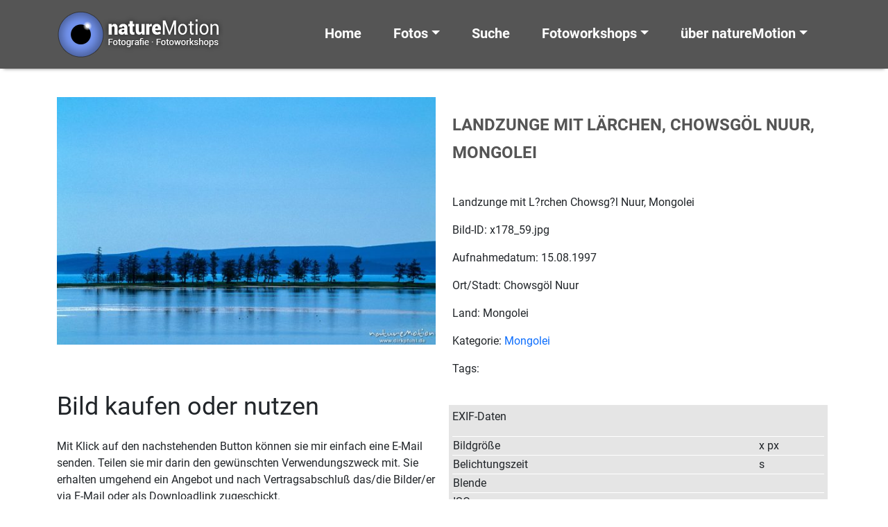

--- FILE ---
content_type: text/html; charset=UTF-8
request_url: http://www.nature-motion.de/landzunge-mit-laerchen-chowsgoel-nuur-mongolei/
body_size: 11306
content:
<!doctype html>
<HTML>
<HEAD>
<!-- header.php -->
<meta http-equiv="content-type" content="text/html; charset=UTF-8" />
<meta name="description" content="" />

<meta name="viewport" content="width=device-width, initial-scale=1.0">
<link rel="pingback" href="http://www.nature-motion.de/wcm/xmlrpc.php" />
<link rel="shortcut icon" href="http://www.nature-motion.de/wcm/wp-content/themes/nature-motion-2022/images/favicon.ico" type="image/x-icon" />
	<style>img:is([sizes="auto" i], [sizes^="auto," i]) { contain-intrinsic-size: 3000px 1500px }</style>
	
		<!-- All in One SEO 4.9.3 - aioseo.com -->
		<title>Landzunge mit Lärchen, Chowsgöl Nuur, Mongolei | natureMotion - Fotografie Fotoworkshops Fotokurse</title>
	<meta name="description" content="Landzunge mit L?rchen Chowsg?l Nuur, Mongolei" />
	<meta name="robots" content="max-image-preview:large" />
	<meta name="author" content="MotGal_ads"/>
	<meta name="keywords" content="bäume,chowsgöl,lake,landscape,landschaft,mongolei,mongolia,nuur,see,tree" />
	<link rel="canonical" href="http://www.nature-motion.de/landzunge-mit-laerchen-chowsgoel-nuur-mongolei/" />
	<meta name="generator" content="All in One SEO (AIOSEO) 4.9.3" />
		<meta property="og:locale" content="de_DE" />
		<meta property="og:site_name" content="natureMotion - Fotografie Fotoworkshops Fotokurse |" />
		<meta property="og:type" content="article" />
		<meta property="og:title" content="Landzunge mit Lärchen, Chowsgöl Nuur, Mongolei | natureMotion - Fotografie Fotoworkshops Fotokurse" />
		<meta property="og:description" content="Landzunge mit L?rchen Chowsg?l Nuur, Mongolei" />
		<meta property="og:url" content="http://www.nature-motion.de/landzunge-mit-laerchen-chowsgoel-nuur-mongolei/" />
		<meta property="article:published_time" content="1997-08-14T22:00:00+00:00" />
		<meta property="article:modified_time" content="1997-08-14T22:00:00+00:00" />
		<meta name="twitter:card" content="summary" />
		<meta name="twitter:title" content="Landzunge mit Lärchen, Chowsgöl Nuur, Mongolei | natureMotion - Fotografie Fotoworkshops Fotokurse" />
		<meta name="twitter:description" content="Landzunge mit L?rchen Chowsg?l Nuur, Mongolei" />
		<script type="application/ld+json" class="aioseo-schema">
			{"@context":"https:\/\/schema.org","@graph":[{"@type":"Article","@id":"http:\/\/www.nature-motion.de\/landzunge-mit-laerchen-chowsgoel-nuur-mongolei\/#article","name":"Landzunge mit L\u00e4rchen, Chowsg\u00f6l Nuur, Mongolei | natureMotion - Fotografie Fotoworkshops Fotokurse","headline":"Landzunge mit L\u00e4rchen, Chowsg\u00f6l Nuur, Mongolei","author":{"@id":"http:\/\/www.nature-motion.de\/author\/motgal_ads\/#author"},"publisher":{"@id":"http:\/\/www.nature-motion.de\/#organization"},"image":{"@type":"ImageObject","url":"http:\/\/www.nature-motion.de\/wcm\/wp-content\/uploads\/x178_59.jpg","width":1000,"height":654,"caption":"Landzunge mit L\u00e4rchen, Chowsg\u00f6l Nuur, Mongolei"},"datePublished":"1997-08-15T00:00:00+02:00","dateModified":"1997-08-15T00:00:00+02:00","inLanguage":"de-DE","mainEntityOfPage":{"@id":"http:\/\/www.nature-motion.de\/landzunge-mit-laerchen-chowsgoel-nuur-mongolei\/#webpage"},"isPartOf":{"@id":"http:\/\/www.nature-motion.de\/landzunge-mit-laerchen-chowsgoel-nuur-mongolei\/#webpage"},"articleSection":"Mongolei, B\u00e4ume, Chowsg\u00f6l, lake, landscape, Landschaft, Mongolei, Mongolia, Nuur, See, tree"},{"@type":"BreadcrumbList","@id":"http:\/\/www.nature-motion.de\/landzunge-mit-laerchen-chowsgoel-nuur-mongolei\/#breadcrumblist","itemListElement":[{"@type":"ListItem","@id":"http:\/\/www.nature-motion.de#listItem","position":1,"name":"Home","item":"http:\/\/www.nature-motion.de","nextItem":{"@type":"ListItem","@id":"http:\/\/www.nature-motion.de\/category\/mongolei\/#listItem","name":"Mongolei"}},{"@type":"ListItem","@id":"http:\/\/www.nature-motion.de\/category\/mongolei\/#listItem","position":2,"name":"Mongolei","item":"http:\/\/www.nature-motion.de\/category\/mongolei\/","nextItem":{"@type":"ListItem","@id":"http:\/\/www.nature-motion.de\/landzunge-mit-laerchen-chowsgoel-nuur-mongolei\/#listItem","name":"Landzunge mit L\u00e4rchen, Chowsg\u00f6l Nuur, Mongolei"},"previousItem":{"@type":"ListItem","@id":"http:\/\/www.nature-motion.de#listItem","name":"Home"}},{"@type":"ListItem","@id":"http:\/\/www.nature-motion.de\/landzunge-mit-laerchen-chowsgoel-nuur-mongolei\/#listItem","position":3,"name":"Landzunge mit L\u00e4rchen, Chowsg\u00f6l Nuur, Mongolei","previousItem":{"@type":"ListItem","@id":"http:\/\/www.nature-motion.de\/category\/mongolei\/#listItem","name":"Mongolei"}}]},{"@type":"Organization","@id":"http:\/\/www.nature-motion.de\/#organization","name":"natureMotion - Fotografie Fotoworkshops Fotokurse","url":"http:\/\/www.nature-motion.de\/"},{"@type":"Person","@id":"http:\/\/www.nature-motion.de\/author\/motgal_ads\/#author","url":"http:\/\/www.nature-motion.de\/author\/motgal_ads\/","name":"MotGal_ads"},{"@type":"WebPage","@id":"http:\/\/www.nature-motion.de\/landzunge-mit-laerchen-chowsgoel-nuur-mongolei\/#webpage","url":"http:\/\/www.nature-motion.de\/landzunge-mit-laerchen-chowsgoel-nuur-mongolei\/","name":"Landzunge mit L\u00e4rchen, Chowsg\u00f6l Nuur, Mongolei | natureMotion - Fotografie Fotoworkshops Fotokurse","description":"Landzunge mit L?rchen Chowsg?l Nuur, Mongolei","inLanguage":"de-DE","isPartOf":{"@id":"http:\/\/www.nature-motion.de\/#website"},"breadcrumb":{"@id":"http:\/\/www.nature-motion.de\/landzunge-mit-laerchen-chowsgoel-nuur-mongolei\/#breadcrumblist"},"author":{"@id":"http:\/\/www.nature-motion.de\/author\/motgal_ads\/#author"},"creator":{"@id":"http:\/\/www.nature-motion.de\/author\/motgal_ads\/#author"},"image":{"@type":"ImageObject","url":"http:\/\/www.nature-motion.de\/wcm\/wp-content\/uploads\/x178_59.jpg","@id":"http:\/\/www.nature-motion.de\/landzunge-mit-laerchen-chowsgoel-nuur-mongolei\/#mainImage","width":1000,"height":654,"caption":"Landzunge mit L\u00e4rchen, Chowsg\u00f6l Nuur, Mongolei"},"primaryImageOfPage":{"@id":"http:\/\/www.nature-motion.de\/landzunge-mit-laerchen-chowsgoel-nuur-mongolei\/#mainImage"},"datePublished":"1997-08-15T00:00:00+02:00","dateModified":"1997-08-15T00:00:00+02:00"},{"@type":"WebSite","@id":"http:\/\/www.nature-motion.de\/#website","url":"http:\/\/www.nature-motion.de\/","name":"natureMotion - Fotografie Fotoworkshops Fotokurse","inLanguage":"de-DE","publisher":{"@id":"http:\/\/www.nature-motion.de\/#organization"}}]}
		</script>
		<!-- All in One SEO -->

<link rel='dns-prefetch' href='//www.nature-motion.de' />
<link rel='dns-prefetch' href='//maps.google.com' />
<link rel="alternate" type="application/rss+xml" title="natureMotion - Fotografie Fotoworkshops Fotokurse &raquo; Feed" href="http://www.nature-motion.de/feed/" />
<link rel="alternate" type="application/rss+xml" title="natureMotion - Fotografie Fotoworkshops Fotokurse &raquo; Kommentar-Feed" href="http://www.nature-motion.de/comments/feed/" />
<link rel="alternate" type="application/rss+xml" title="natureMotion - Fotografie Fotoworkshops Fotokurse &raquo; Landzunge mit Lärchen, Chowsgöl Nuur, Mongolei-Kommentar-Feed" href="http://www.nature-motion.de/landzunge-mit-laerchen-chowsgoel-nuur-mongolei/feed/" />
<script type="text/javascript">
/* <![CDATA[ */
window._wpemojiSettings = {"baseUrl":"https:\/\/s.w.org\/images\/core\/emoji\/15.0.3\/72x72\/","ext":".png","svgUrl":"https:\/\/s.w.org\/images\/core\/emoji\/15.0.3\/svg\/","svgExt":".svg","source":{"concatemoji":"http:\/\/www.nature-motion.de\/wcm\/wp-includes\/js\/wp-emoji-release.min.js?ver=c19dc4f35f51a28cb4396eae588e926d"}};
/*! This file is auto-generated */
!function(i,n){var o,s,e;function c(e){try{var t={supportTests:e,timestamp:(new Date).valueOf()};sessionStorage.setItem(o,JSON.stringify(t))}catch(e){}}function p(e,t,n){e.clearRect(0,0,e.canvas.width,e.canvas.height),e.fillText(t,0,0);var t=new Uint32Array(e.getImageData(0,0,e.canvas.width,e.canvas.height).data),r=(e.clearRect(0,0,e.canvas.width,e.canvas.height),e.fillText(n,0,0),new Uint32Array(e.getImageData(0,0,e.canvas.width,e.canvas.height).data));return t.every(function(e,t){return e===r[t]})}function u(e,t,n){switch(t){case"flag":return n(e,"\ud83c\udff3\ufe0f\u200d\u26a7\ufe0f","\ud83c\udff3\ufe0f\u200b\u26a7\ufe0f")?!1:!n(e,"\ud83c\uddfa\ud83c\uddf3","\ud83c\uddfa\u200b\ud83c\uddf3")&&!n(e,"\ud83c\udff4\udb40\udc67\udb40\udc62\udb40\udc65\udb40\udc6e\udb40\udc67\udb40\udc7f","\ud83c\udff4\u200b\udb40\udc67\u200b\udb40\udc62\u200b\udb40\udc65\u200b\udb40\udc6e\u200b\udb40\udc67\u200b\udb40\udc7f");case"emoji":return!n(e,"\ud83d\udc26\u200d\u2b1b","\ud83d\udc26\u200b\u2b1b")}return!1}function f(e,t,n){var r="undefined"!=typeof WorkerGlobalScope&&self instanceof WorkerGlobalScope?new OffscreenCanvas(300,150):i.createElement("canvas"),a=r.getContext("2d",{willReadFrequently:!0}),o=(a.textBaseline="top",a.font="600 32px Arial",{});return e.forEach(function(e){o[e]=t(a,e,n)}),o}function t(e){var t=i.createElement("script");t.src=e,t.defer=!0,i.head.appendChild(t)}"undefined"!=typeof Promise&&(o="wpEmojiSettingsSupports",s=["flag","emoji"],n.supports={everything:!0,everythingExceptFlag:!0},e=new Promise(function(e){i.addEventListener("DOMContentLoaded",e,{once:!0})}),new Promise(function(t){var n=function(){try{var e=JSON.parse(sessionStorage.getItem(o));if("object"==typeof e&&"number"==typeof e.timestamp&&(new Date).valueOf()<e.timestamp+604800&&"object"==typeof e.supportTests)return e.supportTests}catch(e){}return null}();if(!n){if("undefined"!=typeof Worker&&"undefined"!=typeof OffscreenCanvas&&"undefined"!=typeof URL&&URL.createObjectURL&&"undefined"!=typeof Blob)try{var e="postMessage("+f.toString()+"("+[JSON.stringify(s),u.toString(),p.toString()].join(",")+"));",r=new Blob([e],{type:"text/javascript"}),a=new Worker(URL.createObjectURL(r),{name:"wpTestEmojiSupports"});return void(a.onmessage=function(e){c(n=e.data),a.terminate(),t(n)})}catch(e){}c(n=f(s,u,p))}t(n)}).then(function(e){for(var t in e)n.supports[t]=e[t],n.supports.everything=n.supports.everything&&n.supports[t],"flag"!==t&&(n.supports.everythingExceptFlag=n.supports.everythingExceptFlag&&n.supports[t]);n.supports.everythingExceptFlag=n.supports.everythingExceptFlag&&!n.supports.flag,n.DOMReady=!1,n.readyCallback=function(){n.DOMReady=!0}}).then(function(){return e}).then(function(){var e;n.supports.everything||(n.readyCallback(),(e=n.source||{}).concatemoji?t(e.concatemoji):e.wpemoji&&e.twemoji&&(t(e.twemoji),t(e.wpemoji)))}))}((window,document),window._wpemojiSettings);
/* ]]> */
</script>
<style id='wp-emoji-styles-inline-css' type='text/css'>

	img.wp-smiley, img.emoji {
		display: inline !important;
		border: none !important;
		box-shadow: none !important;
		height: 1em !important;
		width: 1em !important;
		margin: 0 0.07em !important;
		vertical-align: -0.1em !important;
		background: none !important;
		padding: 0 !important;
	}
</style>
<link rel='stylesheet' id='aioseo/css/src/vue/standalone/blocks/table-of-contents/global.scss-css' href='http://www.nature-motion.de/wcm/wp-content/plugins/all-in-one-seo-pack/dist/Lite/assets/css/table-of-contents/global.e90f6d47.css?ver=4.9.3' type='text/css' media='all' />
<link rel='stylesheet' id='wpgmp-frontend-css' href='http://www.nature-motion.de/wcm/wp-content/plugins/wp-google-map-plugin/assets/css/wpgmp_all_frontend.css?ver=4.9.1' type='text/css' media='all' />
<link rel='stylesheet' id='bootstrap-css' href='http://www.nature-motion.de/wcm/wp-content/themes/nature-motion-2022/bootstrap/css/bootstrap.min.css?ver=5.1.3' type='text/css' media='all' />
<link rel='stylesheet' id='bootstrap_icons-css' href='http://www.nature-motion.de/wcm/wp-content/themes/nature-motion-2022/bootstrap/css/bootstrap-icons.css?ver=1.7.2' type='text/css' media='all' />
<link rel='stylesheet' id='screen-css' href='http://www.nature-motion.de/wcm/wp-content/themes/nature-motion-2022/style.css?ver=1.0' type='text/css' media='screen' />
<link rel='stylesheet' id='custom-login-css' href='http://www.nature-motion.de/wcm/wp-content/themes/nature-motion-2022/css/wp-login.css?ver=c19dc4f35f51a28cb4396eae588e926d' type='text/css' media='all' />
<link rel='stylesheet' id='roboto_fontface-css' href='http://www.nature-motion.de/wcm/wp-content/themes/nature-motion-2022/css/roboto_fontface.css?ver=c19dc4f35f51a28cb4396eae588e926d' type='text/css' media='all' />
<link rel='stylesheet' id='style_cf7_contact_form-css' href='http://www.nature-motion.de/wcm/wp-content/themes/nature-motion-2022/css/style_cf7_contact_form.css?ver=c19dc4f35f51a28cb4396eae588e926d' type='text/css' media='all' />
<link rel='stylesheet' id='wp-pagenavi-css' href='http://www.nature-motion.de/wcm/wp-content/themes/nature-motion-2022/css/wp-pagenavi.css?ver=c19dc4f35f51a28cb4396eae588e926d' type='text/css' media='all' />
<link rel='stylesheet' id='layout-css' href='http://www.nature-motion.de/wcm/wp-content/themes/nature-motion-2022/css/layout.css?ver=c19dc4f35f51a28cb4396eae588e926d' type='text/css' media='all' />
<link rel='stylesheet' id='newsletter-css' href='http://www.nature-motion.de/wcm/wp-content/plugins/newsletter/style.css?ver=9.1.0' type='text/css' media='all' />
<link rel='stylesheet' id='fancybox-css' href='http://www.nature-motion.de/wcm/wp-content/plugins/easy-fancybox/fancybox/1.5.4/jquery.fancybox.min.css?ver=c19dc4f35f51a28cb4396eae588e926d' type='text/css' media='screen' />
<link rel='stylesheet' id='no-right-click-images-frontend-css' href='http://www.nature-motion.de/wcm/wp-content/plugins/no-right-click-images-plugin/css/no-right-click-images-frontend.css?ver=4.1' type='text/css' media='all' />
<script type="text/javascript" src="http://www.nature-motion.de/wcm/wp-includes/js/jquery/jquery.min.js?ver=3.7.1" id="jquery-core-js"></script>
<script type="text/javascript" src="http://www.nature-motion.de/wcm/wp-includes/js/jquery/jquery-migrate.min.js?ver=3.4.1" id="jquery-migrate-js"></script>
<link rel="https://api.w.org/" href="http://www.nature-motion.de/wp-json/" /><link rel="alternate" title="JSON" type="application/json" href="http://www.nature-motion.de/wp-json/wp/v2/posts/20184" /><link rel="EditURI" type="application/rsd+xml" title="RSD" href="http://www.nature-motion.de/wcm/xmlrpc.php?rsd" />

<link rel='shortlink' href='http://www.nature-motion.de/?p=20184' />
<link rel="alternate" title="oEmbed (JSON)" type="application/json+oembed" href="http://www.nature-motion.de/wp-json/oembed/1.0/embed?url=http%3A%2F%2Fwww.nature-motion.de%2Flandzunge-mit-laerchen-chowsgoel-nuur-mongolei%2F" />
<link rel="alternate" title="oEmbed (XML)" type="text/xml+oembed" href="http://www.nature-motion.de/wp-json/oembed/1.0/embed?url=http%3A%2F%2Fwww.nature-motion.de%2Flandzunge-mit-laerchen-chowsgoel-nuur-mongolei%2F&#038;format=xml" />
</HEAD>
<!-- end header.php --><!-- Start single.php -->
<body class="post-template-default single single-post postid-20184 single-format-standard landzunge-mit-laerchen-chowsgoel-nuur-mongolei">
    <!-- include_page_content_variables.php -->
            
    <!-- include_navigation_main.php -->
      <nav id="main-nav" class="navbar-main navbar main-nav-not-transparent navbar-expand-xl fixed-top">
        <div id="main-nav-container" class="container">
          <a href="http://www.nature-motion.de">
            <img class="logo-brand img-fluid" src="http://www.nature-motion.de/wcm/wp-content/themes/nature-motion-2022/images/logo_naturemotion_2018.png" alt="naturemotion - Fotografie, Fotoworkshops, Fotokurse" />
          </a>
        
      		<button class="navbar-toggler" type="button" data-bs-toggle="collapse" data-bs-target="#navbarSupportedContent" aria-controls="navbarSupportedContent" aria-expanded="false" aria-label="Toggle navigation">
      			<span class="navbar-toggler-icon"></span>
      		</button>
      
      		<div class="collapse navbar-collapse navbar-1-collapse" id="navbarSupportedContent">
    				<ul id="menu-menu-main" class="navbar-nav justify-content-end flex-grow-1 pe-3"><li  id="menu-item-28191" class="menu-item menu-item-type-post_type menu-item-object-page menu-item-home nav-item nav-item-28191"><a href="http://www.nature-motion.de/" class="nav-link">Home</a></li>
<li  id="menu-item-28192" class="menu-item menu-item-type-custom menu-item-object-custom menu-item-has-children dropdown nav-item nav-item-28192"><a href="#" class="nav-link dropdown-toggle" data-bs-toggle="dropdown" role="button" aria-expanded="false">Fotos</a>
<ul class="dropdown-menu depth_0">
	<li  id="menu-item-28193" class="menu-item menu-item-type-post_type menu-item-object-page nav-item nav-item-28193"><a class="dropdown-item" href="http://www.nature-motion.de/neue-bilder/" class="nav-link">Neue Bilder</a></li>
	<li  id="menu-item-28194" class="menu-item menu-item-type-taxonomy menu-item-object-category nav-item nav-item-28194"><a class="dropdown-item" href="http://www.nature-motion.de/category/natur-landschaft/" class="nav-link">Natur &amp; Landschaft</a></li>
	<li  id="menu-item-28195" class="menu-item menu-item-type-taxonomy menu-item-object-category nav-item nav-item-28195"><a class="dropdown-item" href="http://www.nature-motion.de/category/tiere/" class="nav-link">Tiere</a></li>
	<li  id="menu-item-28196" class="menu-item menu-item-type-taxonomy menu-item-object-category nav-item nav-item-28196"><a class="dropdown-item" href="http://www.nature-motion.de/category/pflanzen/" class="nav-link">Pflanzen</a></li>
	<li  id="menu-item-28198" class="menu-item menu-item-type-taxonomy menu-item-object-category nav-item nav-item-28198"><a class="dropdown-item" href="http://www.nature-motion.de/category/kultur-technik/" class="nav-link">Kultur &amp; Technik</a></li>
	<li  id="menu-item-28197" class="menu-item menu-item-type-taxonomy menu-item-object-category nav-item nav-item-28197"><a class="dropdown-item" href="http://www.nature-motion.de/category/korsika/" class="nav-link">Korsika</a></li>
	<li  id="menu-item-28200" class="menu-item menu-item-type-taxonomy menu-item-object-category current-post-ancestor current-menu-parent current-post-parent nav-item nav-item-28200"><a class="dropdown-item" href="http://www.nature-motion.de/category/mongolei/" class="nav-link">Mongolei</a></li>
	<li  id="menu-item-34695" class="menu-item menu-item-type-custom menu-item-object-custom nav-item nav-item-34695"><a class="dropdown-item" href="http://www.nature-motion.de/tag/icm-intended-camera-movement/" class="nav-link">ICM &#8211; Intended Camera Movement</a></li>
	<li  id="menu-item-34954" class="menu-item menu-item-type-post_type menu-item-object-page nav-item nav-item-34954"><a class="dropdown-item" href="http://www.nature-motion.de/home/bildpaare/" class="nav-link">Bildpaare</a></li>
</ul>
</li>
<li  id="menu-item-28201" class="menu-item menu-item-type-post_type menu-item-object-page nav-item nav-item-28201"><a href="http://www.nature-motion.de/suche/" class="nav-link">Suche</a></li>
<li  id="menu-item-28202" class="menu-item menu-item-type-custom menu-item-object-custom menu-item-has-children dropdown nav-item nav-item-28202"><a href="#" class="nav-link dropdown-toggle" data-bs-toggle="dropdown" role="button" aria-expanded="false">Fotoworkshops</a>
<ul class="dropdown-menu depth_0">
	<li  id="menu-item-28207" class="menu-item menu-item-type-post_type menu-item-object-page nav-item nav-item-28207"><a class="dropdown-item" href="http://www.nature-motion.de/fotoworkshops-fotokurse/fotoworkshops-fotokurse-termine/" class="nav-link">Termine Fotoworkshops und Fotokurse</a></li>
	<li  id="menu-item-28206" class="menu-item menu-item-type-post_type menu-item-object-page nav-item nav-item-28206"><a class="dropdown-item" href="http://www.nature-motion.de/fotoworkshops-fotokurse/fotospaziergaenge/" class="nav-link">Fotospaziergänge</a></li>
	<li  id="menu-item-28209" class="menu-item menu-item-type-post_type menu-item-object-page nav-item nav-item-28209"><a class="dropdown-item" href="http://www.nature-motion.de/fotoworkshops-fotokurse/" class="nav-link">Fotoworkshops und Fotokurse</a></li>
	<li  id="menu-item-28204" class="menu-item menu-item-type-post_type menu-item-object-page nav-item nav-item-28204"><a class="dropdown-item" href="http://www.nature-motion.de/fotoworkshops-fotokurse/einzelcoaching/" class="nav-link">Einzelcoaching</a></li>
	<li  id="menu-item-28203" class="menu-item menu-item-type-post_type menu-item-object-page nav-item nav-item-28203"><a class="dropdown-item" href="http://www.nature-motion.de/fotoworkshops-fotokurse/eigene-sichtweise-entwickeln/" class="nav-link">Die eigene Sichtweise entwickeln</a></li>
	<li  id="menu-item-28205" class="menu-item menu-item-type-post_type menu-item-object-page nav-item nav-item-28205"><a class="dropdown-item" href="http://www.nature-motion.de/fotoworkshops-fotokurse/erforderliche-ausruestung/" class="nav-link">Erforderliche Ausrüstung</a></li>
	<li  id="menu-item-28208" class="menu-item menu-item-type-post_type menu-item-object-page nav-item nav-item-28208"><a class="dropdown-item" href="http://www.nature-motion.de/fotoworkshops-fotokurse/haeufige-fragen/" class="nav-link">Häufige Fragen</a></li>
</ul>
</li>
<li  id="menu-item-28215" class="menu-item menu-item-type-custom menu-item-object-custom menu-item-has-children dropdown nav-item nav-item-28215"><a href="#" class="nav-link dropdown-toggle" data-bs-toggle="dropdown" role="button" aria-expanded="false">über natureMotion</a>
<ul class="dropdown-menu depth_0">
	<li  id="menu-item-28210" class="menu-item menu-item-type-post_type menu-item-object-page nav-item nav-item-28210"><a class="dropdown-item" href="http://www.nature-motion.de/ueber-naturemotion/" class="nav-link">über natureMotion</a></li>
	<li  id="menu-item-28212" class="menu-item menu-item-type-post_type menu-item-object-page nav-item nav-item-28212"><a class="dropdown-item" href="http://www.nature-motion.de/bilder-kaufen/" class="nav-link">Bilder kaufen</a></li>
	<li  id="menu-item-28214" class="menu-item menu-item-type-post_type menu-item-object-page nav-item nav-item-28214"><a class="dropdown-item" href="http://www.nature-motion.de/technische-hinweise/" class="nav-link">Technische Hinweise</a></li>
	<li  id="menu-item-28211" class="menu-item menu-item-type-post_type menu-item-object-page nav-item nav-item-28211"><a class="dropdown-item" href="http://www.nature-motion.de/agb/" class="nav-link">AGB</a></li>
	<li  id="menu-item-28369" class="menu-item menu-item-type-post_type menu-item-object-page nav-item nav-item-28369"><a class="dropdown-item" href="http://www.nature-motion.de/newsletter-anmeldung/" class="nav-link">Newsletter Anmeldung</a></li>
	<li  id="menu-item-28377" class="menu-item menu-item-type-post_type menu-item-object-page nav-item nav-item-28377"><a class="dropdown-item" href="http://www.nature-motion.de/kontakt/" class="nav-link">Kontakt</a></li>
</ul>
</li>
</ul>    			</div>
    		</div>
      </nav>
   
    <div id="row-1" class="container-fluid background-color-1 padding-box-top-bottom">
      <div class="container">
        <div class="row">
          <div class="col-lg-6 col-sm-6 col-xs-12">
              <a href="http://www.nature-motion.de/wcm/wp-content/uploads/x178_59.jpg">
                <!--<div class="dp-ngg-thumb-overlay" ></div>-->
                <img width="600" height="392" src="http://www.nature-motion.de/wcm/wp-content/uploads/x178_59-600x392.jpg" class="img-fluid wp-post-image" alt="Landzunge mit Lärchen, Chowsgöl Nuur, Mongolei" decoding="async" fetchpriority="high" srcset="http://www.nature-motion.de/wcm/wp-content/uploads/x178_59-600x392.jpg 600w, http://www.nature-motion.de/wcm/wp-content/uploads/x178_59.jpg 1000w" sizes="(max-width: 600px) 100vw, 600px" />              </a>
            <p>&nbsp;</p>
            <h2>Bild kaufen oder nutzen</h2>
            <p>Mit Klick auf den nachstehenden Button k&ouml;nnen sie mir einfach eine E-Mail senden. Teilen sie mir darin den gew&uuml;nschten Verwendungszweck mit. Sie erhalten umgehend ein Angebot und nach Vertragsabschlu&szlig; das/die Bilder/er via E-Mail oder als Downloadlink zugeschickt.</p>
            <p><a class="more-button" href="mailto:info@dirkpfuhl.de?subject=Bildanfrage x178_59">Bildanfrage</a></p>
          </div>
          <div class="col-lg-6 col-sm-6 col-xs-12">
            <h1 class="image-title">Landzunge mit Lärchen, Chowsgöl Nuur, Mongolei</h1>
            <p>Landzunge mit L?rchen
Chowsg?l Nuur, Mongolei</p>
            <p>Bild-ID: x178_59.jpg</p>
            <p>Aufnahmedatum: 15.08.1997</p>
            <p>Ort/Stadt: Chowsgöl Nuur</p>
            <p>Land: Mongolei</p>
            <p>Kategorie: <a href="http://www.nature-motion.de/category/mongolei/" rel="category tag">Mongolei</a></p>
            <p>Tags: </p>
            <div class="exif">
              <p>EXIF-Daten</p>
              
        <table>
          <tr>
            <td>Bildgr&ouml;&szlig;e</td><td> x  px</td>
          </tr>
          <tr>
            <td>Belichtungszeit</td><td> s</td>
          </tr>
          <tr>
            <td>Blende</td><td></td>
          </tr>
          <tr>
            <td>ISO</td><td></td>
          </tr>
          <tr>
            <td>Brennweite (35 mm)</td><td> mm</td>
          </tr>
        </table>
                  </div>
          </div>
        </div>
     </div>
    </div>

    <div id="row-2" class="container-fluid background-color-2 padding-box-top-bottom">
      <div class="container">
        <div class="row">
          <div class="col-md-12">
        <div class="crp_related     "><h2>Ähnliche Bilder</h2><div class="teaser-gallery"><a href="http://www.nature-motion.de/taiga-mit-laerchen-bergland-am-westufer-des-chowsgoel-nuur-chowsgoel-nuur-mongolei/"     class="crp_link post-20153"><figure><img width="395" height="600" src="http://www.nature-motion.de/wcm/wp-content/uploads/x180_13-395x600.jpg" class="crp_featured crp_thumb teaser-medium" alt="Taiga mit Lärchen, Bergland am Westufer des Chowsgöl Nuur, Chowsgöl Nuur, Mongolei" style="" title="Taiga mit Lärchen, Bergland am Westufer des Chowsgöl Nuur, Chowsgöl Nuur, Mongolei" decoding="async" loading="lazy" srcset="http://www.nature-motion.de/wcm/wp-content/uploads/x180_13-395x600.jpg 395w, http://www.nature-motion.de/wcm/wp-content/uploads/x180_13.jpg 659w" sizes="auto, (max-width: 395px) 100vw, 395px" srcset="http://www.nature-motion.de/wcm/wp-content/uploads/x180_13-395x600.jpg 395w, http://www.nature-motion.de/wcm/wp-content/uploads/x180_13.jpg 659w" /></figure><span class="crp_title">Taiga mit Lärchen, Bergland am Westufer des Chowsgöl&hellip;</span></a></div><div class="teaser-gallery"><a href="http://www.nature-motion.de/taiga-mit-laerchen-bergland-am-westufer-des-chowsgoel-nuur-chowsgoel-nuur-mongolei-2/"     class="crp_link post-20154"><figure><img width="600" height="395" src="http://www.nature-motion.de/wcm/wp-content/uploads/x180_12-600x395.jpg" class="crp_featured crp_thumb teaser-medium" alt="Taiga mit Lärchen, Bergland am Westufer des Chowsgöl Nuur, Chowsgöl Nuur, Mongolei" style="" title="Taiga mit Lärchen, Bergland am Westufer des Chowsgöl Nuur, Chowsgöl Nuur, Mongolei" decoding="async" loading="lazy" srcset="http://www.nature-motion.de/wcm/wp-content/uploads/x180_12-600x395.jpg 600w, http://www.nature-motion.de/wcm/wp-content/uploads/x180_12.jpg 1000w" sizes="auto, (max-width: 600px) 100vw, 600px" srcset="http://www.nature-motion.de/wcm/wp-content/uploads/x180_12-600x395.jpg 600w, http://www.nature-motion.de/wcm/wp-content/uploads/x180_12.jpg 1000w" /></figure><span class="crp_title">Taiga mit Lärchen, Bergland am Westufer des Chowsgöl&hellip;</span></a></div><div class="teaser-gallery"><a href="http://www.nature-motion.de/taiga-mit-laerchen-bergland-am-westufer-des-chowsgoel-nuur-chowsgoel-nuur-mongolei-3/"     class="crp_link post-20155"><figure><img width="600" height="386" src="http://www.nature-motion.de/wcm/wp-content/uploads/x180_11-600x386.jpg" class="crp_featured crp_thumb teaser-medium" alt="Taiga mit Lärchen, Bergland am Westufer des Chowsgöl Nuur, Chowsgöl Nuur, Mongolei" style="" title="Taiga mit Lärchen, Bergland am Westufer des Chowsgöl Nuur, Chowsgöl Nuur, Mongolei" decoding="async" loading="lazy" srcset="http://www.nature-motion.de/wcm/wp-content/uploads/x180_11-600x386.jpg 600w, http://www.nature-motion.de/wcm/wp-content/uploads/x180_11.jpg 1000w" sizes="auto, (max-width: 600px) 100vw, 600px" srcset="http://www.nature-motion.de/wcm/wp-content/uploads/x180_11-600x386.jpg 600w, http://www.nature-motion.de/wcm/wp-content/uploads/x180_11.jpg 1000w" /></figure><span class="crp_title">Taiga mit Lärchen, Bergland am Westufer des Chowsgöl&hellip;</span></a></div><div class="teaser-gallery"><a href="http://www.nature-motion.de/nebel-im-bergland-am-westlichen-ufer-des-chowsgoel-nuur-chowsgoel-nuur-mongolei/"     class="crp_link post-20164"><figure><img width="394" height="600" src="http://www.nature-motion.de/wcm/wp-content/uploads/x179_78-394x600.jpg" class="crp_featured crp_thumb teaser-medium" alt="Nebel im Bergland am westlichen Ufer des Chowsgöl Nuur, Chowsgöl Nuur, Mongolei" style="" title="Nebel im Bergland am westlichen Ufer des Chowsgöl Nuur, Chowsgöl Nuur, Mongolei" decoding="async" loading="lazy" srcset="http://www.nature-motion.de/wcm/wp-content/uploads/x179_78-394x600.jpg 394w, http://www.nature-motion.de/wcm/wp-content/uploads/x179_78.jpg 656w" sizes="auto, (max-width: 394px) 100vw, 394px" srcset="http://www.nature-motion.de/wcm/wp-content/uploads/x179_78-394x600.jpg 394w, http://www.nature-motion.de/wcm/wp-content/uploads/x179_78.jpg 656w" /></figure><span class="crp_title">Nebel im Bergland am westlichen Ufer des Chowsgöl&hellip;</span></a></div><div class="teaser-gallery"><a href="http://www.nature-motion.de/nebel-im-bergland-am-westlichen-ufer-des-chowsgoel-nuur-chowsgoel-nuur-mongolei-2/"     class="crp_link post-20165"><figure><img width="600" height="393" src="http://www.nature-motion.de/wcm/wp-content/uploads/x179_77-600x393.jpg" class="crp_featured crp_thumb teaser-medium" alt="Nebel im Bergland am westlichen Ufer des Chowsgöl Nuur, Chowsgöl Nuur, Mongolei" style="" title="Nebel im Bergland am westlichen Ufer des Chowsgöl Nuur, Chowsgöl Nuur, Mongolei" decoding="async" loading="lazy" srcset="http://www.nature-motion.de/wcm/wp-content/uploads/x179_77-600x393.jpg 600w, http://www.nature-motion.de/wcm/wp-content/uploads/x179_77.jpg 1000w" sizes="auto, (max-width: 600px) 100vw, 600px" srcset="http://www.nature-motion.de/wcm/wp-content/uploads/x179_77-600x393.jpg 600w, http://www.nature-motion.de/wcm/wp-content/uploads/x179_77.jpg 1000w" /></figure><span class="crp_title">Nebel im Bergland am westlichen Ufer des Chowsgöl&hellip;</span></a></div><div class="teaser-gallery"><a href="http://www.nature-motion.de/nebel-im-bergland-am-westlichen-ufer-des-chowsgoel-nuur-chowsgoel-nuur-mongolei-3/"     class="crp_link post-20166"><figure><img width="600" height="394" src="http://www.nature-motion.de/wcm/wp-content/uploads/x179_76-600x394.jpg" class="crp_featured crp_thumb teaser-medium" alt="Nebel im Bergland am westlichen Ufer des Chowsgöl Nuur, Chowsgöl Nuur, Mongolei" style="" title="Nebel im Bergland am westlichen Ufer des Chowsgöl Nuur, Chowsgöl Nuur, Mongolei" decoding="async" loading="lazy" srcset="http://www.nature-motion.de/wcm/wp-content/uploads/x179_76-600x394.jpg 600w, http://www.nature-motion.de/wcm/wp-content/uploads/x179_76.jpg 1000w" sizes="auto, (max-width: 600px) 100vw, 600px" srcset="http://www.nature-motion.de/wcm/wp-content/uploads/x179_76-600x394.jpg 600w, http://www.nature-motion.de/wcm/wp-content/uploads/x179_76.jpg 1000w" /></figure><span class="crp_title">Nebel im Bergland am westlichen Ufer des Chowsgöl&hellip;</span></a></div><div class="teaser-gallery"><a href="http://www.nature-motion.de/hoehenzuege-am-westufer-des-chowsgoel-nuur-chowsgoel-nuur-mongolei/"     class="crp_link post-20167"><figure><img width="600" height="393" src="http://www.nature-motion.de/wcm/wp-content/uploads/x179_59-600x393.jpg" class="crp_featured crp_thumb teaser-medium" alt="Höhenzüge am Westufer des Chowsgöl Nuur, Chowsgöl Nuur, Mongolei" style="" title="Höhenzüge am Westufer des Chowsgöl Nuur, Chowsgöl Nuur, Mongolei" decoding="async" loading="lazy" srcset="http://www.nature-motion.de/wcm/wp-content/uploads/x179_59-600x393.jpg 600w, http://www.nature-motion.de/wcm/wp-content/uploads/x179_59.jpg 1000w" sizes="auto, (max-width: 600px) 100vw, 600px" srcset="http://www.nature-motion.de/wcm/wp-content/uploads/x179_59-600x393.jpg 600w, http://www.nature-motion.de/wcm/wp-content/uploads/x179_59.jpg 1000w" /></figure><span class="crp_title">Höhenzüge am Westufer des Chowsgöl Nuur, Chowsgöl&hellip;</span></a></div><div class="teaser-gallery"><a href="http://www.nature-motion.de/ufer-und-berge-an-der-westseite-des-chowgoel-nuur-chowsgoel-nuur-mongolei/"     class="crp_link post-20172"><figure><img width="600" height="394" src="http://www.nature-motion.de/wcm/wp-content/uploads/x179_16-600x394.jpg" class="crp_featured crp_thumb teaser-medium" alt="Ufer und Berge an der Westseite des Chowgöl Nuur, Chowsgöl Nuur, Mongolei" style="" title="Ufer und Berge an der Westseite des Chowgöl Nuur, Chowsgöl Nuur, Mongolei" decoding="async" loading="lazy" srcset="http://www.nature-motion.de/wcm/wp-content/uploads/x179_16-600x394.jpg 600w, http://www.nature-motion.de/wcm/wp-content/uploads/x179_16.jpg 1000w" sizes="auto, (max-width: 600px) 100vw, 600px" srcset="http://www.nature-motion.de/wcm/wp-content/uploads/x179_16-600x394.jpg 600w, http://www.nature-motion.de/wcm/wp-content/uploads/x179_16.jpg 1000w" /></figure><span class="crp_title">Ufer und Berge an der Westseite des Chowgöl Nuur,&hellip;</span></a></div><div class="teaser-gallery"><a href="http://www.nature-motion.de/holzmaserung-trockener-baumstamm-am-ufer-des-chowsgoel-nuur-chowsgoel-nuur-mongolei/"     class="crp_link post-20388"><figure><img width="394" height="600" src="http://www.nature-motion.de/wcm/wp-content/uploads/x170_44-394x600.jpg" class="crp_featured crp_thumb teaser-medium" alt="Holzmaserung, trockener Baumstamm am Ufer des Chowsgöl Nuur, Chowsgöl Nuur, Mongolei" style="" title="Holzmaserung, trockener Baumstamm am Ufer des Chowsgöl Nuur, Chowsgöl Nuur, Mongolei" decoding="async" loading="lazy" srcset="http://www.nature-motion.de/wcm/wp-content/uploads/x170_44-394x600.jpg 394w, http://www.nature-motion.de/wcm/wp-content/uploads/x170_44.jpg 656w" sizes="auto, (max-width: 394px) 100vw, 394px" srcset="http://www.nature-motion.de/wcm/wp-content/uploads/x170_44-394x600.jpg 394w, http://www.nature-motion.de/wcm/wp-content/uploads/x170_44.jpg 656w" /></figure><span class="crp_title">Holzmaserung, trockener Baumstamm am Ufer des&hellip;</span></a></div><div class="teaser-gallery"><a href="http://www.nature-motion.de/holzmaserung-trockener-baumstamm-am-ufer-des-chowsgoel-nuur-chowsgoel-nuur-mongolei-2/"     class="crp_link post-20390"><figure><img width="600" height="395" src="http://www.nature-motion.de/wcm/wp-content/uploads/x170_42-600x395.jpg" class="crp_featured crp_thumb teaser-medium" alt="Holzmaserung, trockener Baumstamm am Ufer des Chowsgöl Nuur, Chowsgöl Nuur, Mongolei" style="" title="Holzmaserung, trockener Baumstamm am Ufer des Chowsgöl Nuur, Chowsgöl Nuur, Mongolei" decoding="async" loading="lazy" srcset="http://www.nature-motion.de/wcm/wp-content/uploads/x170_42-600x395.jpg 600w, http://www.nature-motion.de/wcm/wp-content/uploads/x170_42.jpg 1000w" sizes="auto, (max-width: 600px) 100vw, 600px" srcset="http://www.nature-motion.de/wcm/wp-content/uploads/x170_42-600x395.jpg 600w, http://www.nature-motion.de/wcm/wp-content/uploads/x170_42.jpg 1000w" /></figure><span class="crp_title">Holzmaserung, trockener Baumstamm am Ufer des&hellip;</span></a></div><div class="teaser-gallery"><a href="http://www.nature-motion.de/holzmaserung-trockener-baumstamm-am-ufer-des-chowsgoel-nuur-chowsgoel-nuur-mongolei-3/"     class="crp_link post-20391"><figure><img width="600" height="393" src="http://www.nature-motion.de/wcm/wp-content/uploads/x170_41-600x393.jpg" class="crp_featured crp_thumb teaser-medium" alt="Holzmaserung, trockener Baumstamm am Ufer des Chowsgöl Nuur, Chowsgöl Nuur, Mongolei" style="" title="Holzmaserung, trockener Baumstamm am Ufer des Chowsgöl Nuur, Chowsgöl Nuur, Mongolei" decoding="async" loading="lazy" srcset="http://www.nature-motion.de/wcm/wp-content/uploads/x170_41-600x393.jpg 600w, http://www.nature-motion.de/wcm/wp-content/uploads/x170_41.jpg 1000w" sizes="auto, (max-width: 600px) 100vw, 600px" srcset="http://www.nature-motion.de/wcm/wp-content/uploads/x170_41-600x393.jpg 600w, http://www.nature-motion.de/wcm/wp-content/uploads/x170_41.jpg 1000w" /></figure><span class="crp_title">Holzmaserung, trockener Baumstamm am Ufer des&hellip;</span></a></div><div class="teaser-gallery"><a href="http://www.nature-motion.de/verbrannter-holzstamm-ufer-des-chowsgoel-nuur-chowsgoel-nuur-mongolei/"     class="crp_link post-20392"><figure><img width="394" height="600" src="http://www.nature-motion.de/wcm/wp-content/uploads/x170_40-394x600.jpg" class="crp_featured crp_thumb teaser-medium" alt="verbrannter Holzstamm, Ufer des Chowsgöl Nuur, Chowsgöl Nuur, Mongolei" style="" title="verbrannter Holzstamm, Ufer des Chowsgöl Nuur, Chowsgöl Nuur, Mongolei" decoding="async" loading="lazy" srcset="http://www.nature-motion.de/wcm/wp-content/uploads/x170_40-394x600.jpg 394w, http://www.nature-motion.de/wcm/wp-content/uploads/x170_40.jpg 657w" sizes="auto, (max-width: 394px) 100vw, 394px" srcset="http://www.nature-motion.de/wcm/wp-content/uploads/x170_40-394x600.jpg 394w, http://www.nature-motion.de/wcm/wp-content/uploads/x170_40.jpg 657w" /></figure><span class="crp_title">verbrannter Holzstamm, Ufer des Chowsgöl Nuur,&hellip;</span></a></div><div class="crp_clear"></div></div>        <!--<div class="previous-post"></div>
        <div class="next-post"></div>-->
                      </div>
        </div>
      </div>
    </div>

    <footer>
      <!-- include_footer.php -->
  <div class="container-fluid background-color-3 font-color-white">
    <div class="container">
      <div class="row">
        <div class="col-md-4 col-sm-4 col-xs-12 footer-pages">
          <h2>Bilder</h2>
          <nav class="navbar-footer navbar" role="navigation">

              <ul id="menu-menu-footer" class="navbar-nav"><li  id="menu-item-28182" class="menu-item menu-item-type-post_type menu-item-object-page nav-item nav-item-28182"><a href="http://www.nature-motion.de/neue-bilder/" class="nav-link">Neue Bilder</a></li>
<li  id="menu-item-28184" class="menu-item menu-item-type-taxonomy menu-item-object-category nav-item nav-item-28184"><a href="http://www.nature-motion.de/category/natur-landschaft/" class="nav-link">Natur &amp; Landschaft</a></li>
<li  id="menu-item-28185" class="menu-item menu-item-type-taxonomy menu-item-object-category nav-item nav-item-28185"><a href="http://www.nature-motion.de/category/tiere/" class="nav-link">Tiere</a></li>
<li  id="menu-item-28186" class="menu-item menu-item-type-taxonomy menu-item-object-category nav-item nav-item-28186"><a href="http://www.nature-motion.de/category/pflanzen/" class="nav-link">Pflanzen</a></li>
<li  id="menu-item-28188" class="menu-item menu-item-type-taxonomy menu-item-object-category nav-item nav-item-28188"><a href="http://www.nature-motion.de/category/kultur-technik/" class="nav-link">Kultur &amp; Technik</a></li>
<li  id="menu-item-28187" class="menu-item menu-item-type-taxonomy menu-item-object-category nav-item nav-item-28187"><a href="http://www.nature-motion.de/category/korsika/" class="nav-link">Korsika</a></li>
<li  id="menu-item-28190" class="menu-item menu-item-type-taxonomy menu-item-object-category current-post-ancestor current-menu-parent current-post-parent nav-item nav-item-28190"><a href="http://www.nature-motion.de/category/mongolei/" class="nav-link">Mongolei</a></li>
<li  id="menu-item-34696" class="menu-item menu-item-type-custom menu-item-object-custom nav-item nav-item-34696"><a href="http://www.nature-motion.de/tag/icm-intended-camera-movement/" class="nav-link">ICM &#8211; Intended Camera Movement</a></li>
<li  id="menu-item-34953" class="menu-item menu-item-type-post_type menu-item-object-page nav-item nav-item-34953"><a href="http://www.nature-motion.de/home/bildpaare/" class="nav-link">Bildpaare</a></li>
<li  id="menu-item-28181" class="menu-item menu-item-type-post_type menu-item-object-page nav-item nav-item-28181"><a href="http://www.nature-motion.de/bilder-kaufen/" class="nav-link">Bilder kaufen</a></li>
</ul>          </nav>
        </div>
        <div class="col-md-5 col-sm-5 col-xs-12">
          <h2>aktuelle Workshops</h2>
          <!-- include_artikel_aktuelle_veranstaltung_liste.php -->
                <ul class="ul-footer">
                        </ul>
        </div>
        <div class="col-md-3 col-sm-3 col-xs-12 footer-kontakt">
          <h2>Kontakt</h2>
          <!-- include_page_content_id.php -->
            <p><strong>natureMotion</strong> ist ein Service von</p>
<p>Dirk Pfuhl<br />
Diplom-Biologe</p>
<p>Telefon: +49 (0)551 770 33 69<br />
E-Mail: <a href="mailto:info@dp-mediendesign.de">info@dp-mediendesign.de</a></p>
<p><a href="http://www.dp-mediendesign.de" target="_blank" rel="noopener">www.dp-mediendesign.de</a></p>
<p>&nbsp;</p>
<p><a href="https://www.youtube.com/user/dpfuhl" target="_blank" rel="noopener"><img loading="lazy" decoding="async" class="alignnone size-full wp-image-28287" src="http://www.nature-motion.de/wcm/wp-content/uploads/youtube.png" alt="" width="65" height="65" /></a>   <a href="https://www.facebook.com/DP-Mediendesign-Webdesign-Videoproduktion-Fotografie-251437962862/" target="_blank" rel="noopener"><img loading="lazy" decoding="async" class="alignnone size-medium wp-image-28288" src="http://www.nature-motion.de/wcm/wp-content/uploads/facebook.png" alt="" width="65" height="65" /></a>   <a href="https://www.instagram.com/dirk_pf/" target="_blank" rel="noopener"><img loading="lazy" decoding="async" class="alignnone size-full wp-image-28503" src="http://www.nature-motion.de/wcm/wp-content/uploads/instagramm.png" alt="Instagramm" width="65" height="65" /></a></p>
                                </div>
      </div>
    </div>
  </div>
  <div class="container-fluid background-transparent padding-box-top-bottom">
    <div class="container footer-copyright">
      <div class="row">
        <div class="col-md-12">
          <p class="p-padding-top">&copy Dirk Pfuhl - natureMotion | <a href="http://www.nature-motion.de/impressum/">Impressum</a> | <a href="http://www.nature-motion.de/datenschutzerklaerung/">Datenschutzerkl&auml;rung</a></p>
        </div>
      </div>
    </div>
  </div>
    </footer>
       
<script type="text/javascript" src="http://www.nature-motion.de/wcm/wp-includes/js/imagesloaded.min.js?ver=5.0.0" id="imagesloaded-js"></script>
<script type="text/javascript" src="http://www.nature-motion.de/wcm/wp-includes/js/masonry.min.js?ver=4.2.2" id="masonry-js"></script>
<script type="text/javascript" src="http://www.nature-motion.de/wcm/wp-includes/js/jquery/jquery.masonry.min.js?ver=3.1.2b" id="jquery-masonry-js"></script>
<script type="text/javascript" id="wpgmp-google-map-main-js-extra">
/* <![CDATA[ */
var wpgmp_local = {"language":"en","apiKey":"","urlforajax":"http:\/\/www.nature-motion.de\/wcm\/wp-admin\/admin-ajax.php","nonce":"226d0d42d5","wpgmp_country_specific":"","wpgmp_countries":"","wpgmp_assets":"http:\/\/www.nature-motion.de\/wcm\/wp-content\/plugins\/wp-google-map-plugin\/assets\/js\/","days_to_remember":"","wpgmp_mapbox_key":"","map_provider":"google","route_provider":"openstreet","tiles_provider":"openstreet","use_advanced_marker":"","set_timeout":"100","debug_mode":"","select_radius":"Radius ausw\u00e4hlen","search_placeholder":"Geben Sie hier die Adresse oder Breiten- oder L\u00e4ngengrad oder Titel oder Stadt oder Bundesland oder Land oder Postleitzahl ein...","select":"Ausw\u00e4hlen","select_all":"Alles ausw\u00e4hlen","select_category":"Kategorie ausw\u00e4hlen","all_location":"Alle","show_locations":"Standorte anzeigen","sort_by":"Sortieren nach","wpgmp_not_working":"funktioniert nicht...","place_icon_url":"http:\/\/www.nature-motion.de\/wcm\/wp-content\/plugins\/wp-google-map-plugin\/assets\/images\/icons\/","wpgmp_location_no_results":"Keine Ergebnisse gefunden.","wpgmp_route_not_avilable":"Die Route ist f\u00fcr Ihre angeforderte Strecke nicht verf\u00fcgbar.","image_path":"http:\/\/www.nature-motion.de\/wcm\/wp-content\/plugins\/wp-google-map-plugin\/assets\/images\/","default_marker_icon":"http:\/\/www.nature-motion.de\/wcm\/wp-content\/plugins\/wp-google-map-plugin\/assets\/images\/icons\/marker-shape-2.svg","img_grid":"<span class='span_grid'><a class='wpgmp_grid'><i class='wep-icon-grid'><\/i><\/a><\/span>","img_list":"<span class='span_list'><a class='wpgmp_list'><i class='wep-icon-list'><\/i><\/a><\/span>","img_print":"<span class='span_print'><a class='wpgmp_print' data-action='wpgmp-print'><i class='wep-icon-printer'><\/i><\/a><\/span>","hide":"Verbergen","show":"Zeigen","start_location":"Startort","start_point":"Startpunkt","radius":"Radius","end_location":"Endstandort","take_current_location":"Aktuellen Standort nehmen","center_location_message":"Ihr Standort","driving":"Fahren","bicycling":"Radfahren","walking":"Gehen","transit":"Durchgang","metric":"Metrisch","imperial":"Imperial","find_direction":"Richtung finden","miles":"Meilen","km":"km","show_amenities":"Annehmlichkeiten anzeigen","find_location":"Standorte finden","locate_me":"Finde mich","prev":"Zur\u00fcck","next":"N\u00e4chste","ajax_url":"http:\/\/www.nature-motion.de\/wcm\/wp-admin\/admin-ajax.php","no_routes":"Dieser Karte wurden keine Routen zugewiesen.","no_categories":"Den Standorten wurden keine Kategorien zugewiesen.","mobile_marker_size":[24,24],"desktop_marker_size":[32,32],"retina_marker_size":[64,64]};
/* ]]> */
</script>
<script type="text/javascript" src="http://www.nature-motion.de/wcm/wp-content/plugins/wp-google-map-plugin/assets/js/maps.js?ver=4.9.1" id="wpgmp-google-map-main-js"></script>
<script type="text/javascript" src="https://maps.google.com/maps/api/js?loading=async&amp;libraries=marker%2Cgeometry%2Cplaces%2Cdrawing&amp;callback=wpgmpInitMap&amp;language=en&amp;ver=4.9.1" id="wpgmp-google-api-js"></script>
<script type="text/javascript" src="http://www.nature-motion.de/wcm/wp-content/plugins/wp-google-map-plugin/assets/js/wpgmp_frontend.js?ver=4.9.1" id="wpgmp-frontend-js"></script>
<script type="text/javascript" src="http://www.nature-motion.de/wcm/wp-content/themes/nature-motion-2022/bootstrap/js/bootstrap.bundle.min.js?ver=5.1.3" id="bootstrap-js"></script>
<script type="text/javascript" id="newsletter-js-extra">
/* <![CDATA[ */
var newsletter_data = {"action_url":"http:\/\/www.nature-motion.de\/wcm\/wp-admin\/admin-ajax.php"};
/* ]]> */
</script>
<script type="text/javascript" src="http://www.nature-motion.de/wcm/wp-content/plugins/newsletter/main.js?ver=9.1.0" id="newsletter-js"></script>
<script type="text/javascript" src="http://www.nature-motion.de/wcm/wp-content/plugins/easy-fancybox/vendor/purify.min.js?ver=c19dc4f35f51a28cb4396eae588e926d" id="fancybox-purify-js"></script>
<script type="text/javascript" id="jquery-fancybox-js-extra">
/* <![CDATA[ */
var efb_i18n = {"close":"Close","next":"Next","prev":"Previous","startSlideshow":"Start slideshow","toggleSize":"Toggle size"};
/* ]]> */
</script>
<script type="text/javascript" src="http://www.nature-motion.de/wcm/wp-content/plugins/easy-fancybox/fancybox/1.5.4/jquery.fancybox.min.js?ver=c19dc4f35f51a28cb4396eae588e926d" id="jquery-fancybox-js"></script>
<script type="text/javascript" id="jquery-fancybox-js-after">
/* <![CDATA[ */
var fb_timeout, fb_opts={'autoScale':true,'showCloseButton':true,'margin':20,'pixelRatio':'false','centerOnScroll':true,'enableEscapeButton':true,'overlayShow':true,'hideOnOverlayClick':true,'minVpHeight':320,'disableCoreLightbox':'true','enableBlockControls':'true','fancybox_openBlockControls':'true' };
if(typeof easy_fancybox_handler==='undefined'){
var easy_fancybox_handler=function(){
jQuery([".nolightbox","a.wp-block-file__button","a.pin-it-button","a[href*='pinterest.com\/pin\/create']","a[href*='facebook.com\/share']","a[href*='twitter.com\/share']"].join(',')).addClass('nofancybox');
jQuery('a.fancybox-close').on('click',function(e){e.preventDefault();jQuery.fancybox.close()});
/* IMG */
						var unlinkedImageBlocks=jQuery(".wp-block-image > img:not(.nofancybox,figure.nofancybox>img)");
						unlinkedImageBlocks.wrap(function() {
							var href = jQuery( this ).attr( "src" );
							return "<a href='" + href + "'></a>";
						});
var fb_IMG_select=jQuery('a[href*=".jpg" i]:not(.nofancybox,li.nofancybox>a,figure.nofancybox>a),area[href*=".jpg" i]:not(.nofancybox),a[href*=".jpeg" i]:not(.nofancybox,li.nofancybox>a,figure.nofancybox>a),area[href*=".jpeg" i]:not(.nofancybox),a[href*=".png" i]:not(.nofancybox,li.nofancybox>a,figure.nofancybox>a),area[href*=".png" i]:not(.nofancybox)');
fb_IMG_select.addClass('fancybox image').attr('rel','gallery');
jQuery('a.fancybox,area.fancybox,.fancybox>a').each(function(){jQuery(this).fancybox(jQuery.extend(true,{},fb_opts,{'transition':'elastic','transitionIn':'elastic','easingIn':'easeOutBack','transitionOut':'elastic','easingOut':'easeInBack','opacity':false,'hideOnContentClick':false,'titleShow':true,'titlePosition':'inside','titleFromAlt':true,'showNavArrows':true,'enableKeyboardNav':true,'cyclic':true,'mouseWheel':'true'}))});
};};
jQuery(easy_fancybox_handler);jQuery(document).on('post-load',easy_fancybox_handler);
/* ]]> */
</script>
<script type="text/javascript" src="http://www.nature-motion.de/wcm/wp-content/plugins/easy-fancybox/vendor/jquery.easing.min.js?ver=1.4.1" id="jquery-easing-js"></script>
<script type="text/javascript" src="http://www.nature-motion.de/wcm/wp-content/plugins/easy-fancybox/vendor/jquery.mousewheel.min.js?ver=3.1.13" id="jquery-mousewheel-js"></script>
<script type="text/javascript" id="no-right-click-images-admin-js-extra">
/* <![CDATA[ */
var nrci_opts = {"gesture":"1","drag":"1","touch":"0","admin":"1"};
/* ]]> */
</script>
<script type="text/javascript" src="http://www.nature-motion.de/wcm/wp-content/plugins/no-right-click-images-plugin/js/no-right-click-images-frontend.js?ver=4.1" id="no-right-click-images-admin-js"></script>
</body>
</html>